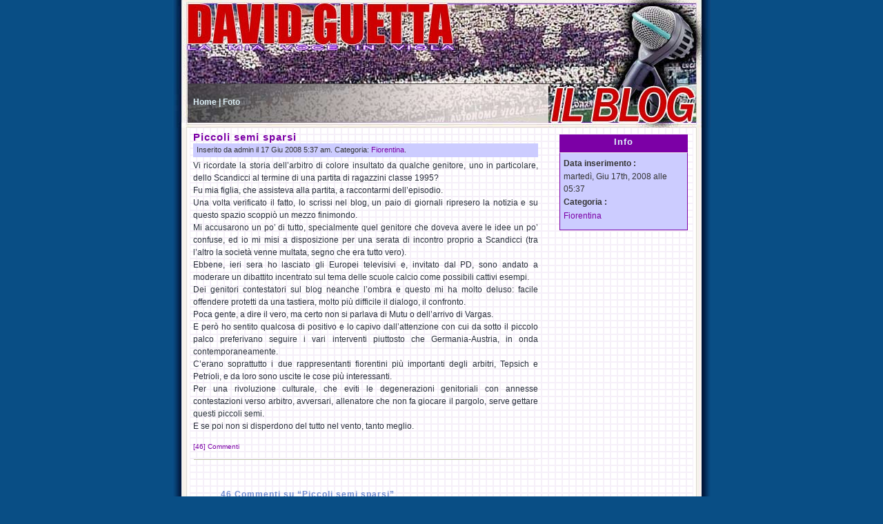

--- FILE ---
content_type: text/html; charset=UTF-8
request_url: https://www.davidguetta.it/816/
body_size: 23512
content:
	<!DOCTYPE html PUBLIC "-//W3C//DTD XHTML 1.0 Transitional//EN" "http://www.w3.org/TR/xhtml1/DTD/xhtml1-transitional.dtd">
<html xmlns="http://www.w3.org/1999/xhtml">
<head>
	<meta http-equiv="Content-Type" content="text/html; charset=UTF-8" />
	<title>David Guetta &raquo; Piccoli semi sparsi</title>
	<meta name="generator" content="WordPress 6.7.1" /> <!-- leave this for stats please -->
	<style type="text/css" media="screen">
		@import url( https://www.davidguetta.it/wp-content/themes/firefox/style.css );
	</style>	
	<link rel="alternate" type="application/rss+xml" title="RSS 2.0" href="https://www.davidguetta.it/feed/" />
	<link rel="alternate" type="application/atom+xml" title="Atom 0.3" href="https://www.davidguetta.it/feed/atom/" />
	<link rel="pingback" href="https://www.davidguetta.it/xmlrpc.php" />
    	<link rel='archives' title='Gennaio 2026' href='https://www.davidguetta.it/date/2026/01/' />
	<link rel='archives' title='Dicembre 2025' href='https://www.davidguetta.it/date/2025/12/' />
	<link rel='archives' title='Novembre 2025' href='https://www.davidguetta.it/date/2025/11/' />
	<link rel='archives' title='Ottobre 2025' href='https://www.davidguetta.it/date/2025/10/' />
	<link rel='archives' title='Settembre 2025' href='https://www.davidguetta.it/date/2025/09/' />
	<link rel='archives' title='Agosto 2025' href='https://www.davidguetta.it/date/2025/08/' />
	<link rel='archives' title='Luglio 2025' href='https://www.davidguetta.it/date/2025/07/' />
	<link rel='archives' title='Giugno 2025' href='https://www.davidguetta.it/date/2025/06/' />
	<link rel='archives' title='Maggio 2025' href='https://www.davidguetta.it/date/2025/05/' />
	<link rel='archives' title='Aprile 2025' href='https://www.davidguetta.it/date/2025/04/' />
	<link rel='archives' title='Marzo 2025' href='https://www.davidguetta.it/date/2025/03/' />
	<link rel='archives' title='Febbraio 2025' href='https://www.davidguetta.it/date/2025/02/' />
	<link rel='archives' title='Gennaio 2025' href='https://www.davidguetta.it/date/2025/01/' />
	<link rel='archives' title='Dicembre 2024' href='https://www.davidguetta.it/date/2024/12/' />
	<link rel='archives' title='Novembre 2024' href='https://www.davidguetta.it/date/2024/11/' />
	<link rel='archives' title='Ottobre 2024' href='https://www.davidguetta.it/date/2024/10/' />
	<link rel='archives' title='Settembre 2024' href='https://www.davidguetta.it/date/2024/09/' />
	<link rel='archives' title='Agosto 2024' href='https://www.davidguetta.it/date/2024/08/' />
	<link rel='archives' title='Luglio 2024' href='https://www.davidguetta.it/date/2024/07/' />
	<link rel='archives' title='Giugno 2024' href='https://www.davidguetta.it/date/2024/06/' />
	<link rel='archives' title='Maggio 2024' href='https://www.davidguetta.it/date/2024/05/' />
	<link rel='archives' title='Aprile 2024' href='https://www.davidguetta.it/date/2024/04/' />
	<link rel='archives' title='Marzo 2024' href='https://www.davidguetta.it/date/2024/03/' />
	<link rel='archives' title='Febbraio 2024' href='https://www.davidguetta.it/date/2024/02/' />
	<link rel='archives' title='Gennaio 2024' href='https://www.davidguetta.it/date/2024/01/' />
	<link rel='archives' title='Dicembre 2023' href='https://www.davidguetta.it/date/2023/12/' />
	<link rel='archives' title='Novembre 2023' href='https://www.davidguetta.it/date/2023/11/' />
	<link rel='archives' title='Ottobre 2023' href='https://www.davidguetta.it/date/2023/10/' />
	<link rel='archives' title='Settembre 2023' href='https://www.davidguetta.it/date/2023/09/' />
	<link rel='archives' title='Agosto 2023' href='https://www.davidguetta.it/date/2023/08/' />
	<link rel='archives' title='Luglio 2023' href='https://www.davidguetta.it/date/2023/07/' />
	<link rel='archives' title='Giugno 2023' href='https://www.davidguetta.it/date/2023/06/' />
	<link rel='archives' title='Maggio 2023' href='https://www.davidguetta.it/date/2023/05/' />
	<link rel='archives' title='Aprile 2023' href='https://www.davidguetta.it/date/2023/04/' />
	<link rel='archives' title='Marzo 2023' href='https://www.davidguetta.it/date/2023/03/' />
	<link rel='archives' title='Febbraio 2023' href='https://www.davidguetta.it/date/2023/02/' />
	<link rel='archives' title='Gennaio 2023' href='https://www.davidguetta.it/date/2023/01/' />
	<link rel='archives' title='Dicembre 2022' href='https://www.davidguetta.it/date/2022/12/' />
	<link rel='archives' title='Novembre 2022' href='https://www.davidguetta.it/date/2022/11/' />
	<link rel='archives' title='Ottobre 2022' href='https://www.davidguetta.it/date/2022/10/' />
	<link rel='archives' title='Settembre 2022' href='https://www.davidguetta.it/date/2022/09/' />
	<link rel='archives' title='Agosto 2022' href='https://www.davidguetta.it/date/2022/08/' />
	<link rel='archives' title='Luglio 2022' href='https://www.davidguetta.it/date/2022/07/' />
	<link rel='archives' title='Giugno 2022' href='https://www.davidguetta.it/date/2022/06/' />
	<link rel='archives' title='Maggio 2022' href='https://www.davidguetta.it/date/2022/05/' />
	<link rel='archives' title='Aprile 2022' href='https://www.davidguetta.it/date/2022/04/' />
	<link rel='archives' title='Marzo 2022' href='https://www.davidguetta.it/date/2022/03/' />
	<link rel='archives' title='Febbraio 2022' href='https://www.davidguetta.it/date/2022/02/' />
	<link rel='archives' title='Gennaio 2022' href='https://www.davidguetta.it/date/2022/01/' />
	<link rel='archives' title='Dicembre 2021' href='https://www.davidguetta.it/date/2021/12/' />
	<link rel='archives' title='Novembre 2021' href='https://www.davidguetta.it/date/2021/11/' />
	<link rel='archives' title='Ottobre 2021' href='https://www.davidguetta.it/date/2021/10/' />
	<link rel='archives' title='Settembre 2021' href='https://www.davidguetta.it/date/2021/09/' />
	<link rel='archives' title='Agosto 2021' href='https://www.davidguetta.it/date/2021/08/' />
	<link rel='archives' title='Luglio 2021' href='https://www.davidguetta.it/date/2021/07/' />
	<link rel='archives' title='Giugno 2021' href='https://www.davidguetta.it/date/2021/06/' />
	<link rel='archives' title='Maggio 2021' href='https://www.davidguetta.it/date/2021/05/' />
	<link rel='archives' title='Aprile 2021' href='https://www.davidguetta.it/date/2021/04/' />
	<link rel='archives' title='Marzo 2021' href='https://www.davidguetta.it/date/2021/03/' />
	<link rel='archives' title='Febbraio 2021' href='https://www.davidguetta.it/date/2021/02/' />
	<link rel='archives' title='Gennaio 2021' href='https://www.davidguetta.it/date/2021/01/' />
	<link rel='archives' title='Dicembre 2020' href='https://www.davidguetta.it/date/2020/12/' />
	<link rel='archives' title='Novembre 2020' href='https://www.davidguetta.it/date/2020/11/' />
	<link rel='archives' title='Ottobre 2020' href='https://www.davidguetta.it/date/2020/10/' />
	<link rel='archives' title='Settembre 2020' href='https://www.davidguetta.it/date/2020/09/' />
	<link rel='archives' title='Agosto 2020' href='https://www.davidguetta.it/date/2020/08/' />
	<link rel='archives' title='Luglio 2020' href='https://www.davidguetta.it/date/2020/07/' />
	<link rel='archives' title='Giugno 2020' href='https://www.davidguetta.it/date/2020/06/' />
	<link rel='archives' title='Maggio 2020' href='https://www.davidguetta.it/date/2020/05/' />
	<link rel='archives' title='Aprile 2020' href='https://www.davidguetta.it/date/2020/04/' />
	<link rel='archives' title='Marzo 2020' href='https://www.davidguetta.it/date/2020/03/' />
	<link rel='archives' title='Febbraio 2020' href='https://www.davidguetta.it/date/2020/02/' />
	<link rel='archives' title='Gennaio 2020' href='https://www.davidguetta.it/date/2020/01/' />
	<link rel='archives' title='Dicembre 2019' href='https://www.davidguetta.it/date/2019/12/' />
	<link rel='archives' title='Novembre 2019' href='https://www.davidguetta.it/date/2019/11/' />
	<link rel='archives' title='Ottobre 2019' href='https://www.davidguetta.it/date/2019/10/' />
	<link rel='archives' title='Settembre 2019' href='https://www.davidguetta.it/date/2019/09/' />
	<link rel='archives' title='Agosto 2019' href='https://www.davidguetta.it/date/2019/08/' />
	<link rel='archives' title='Luglio 2019' href='https://www.davidguetta.it/date/2019/07/' />
	<link rel='archives' title='Giugno 2019' href='https://www.davidguetta.it/date/2019/06/' />
	<link rel='archives' title='Maggio 2019' href='https://www.davidguetta.it/date/2019/05/' />
	<link rel='archives' title='Aprile 2019' href='https://www.davidguetta.it/date/2019/04/' />
	<link rel='archives' title='Marzo 2019' href='https://www.davidguetta.it/date/2019/03/' />
	<link rel='archives' title='Febbraio 2019' href='https://www.davidguetta.it/date/2019/02/' />
	<link rel='archives' title='Gennaio 2019' href='https://www.davidguetta.it/date/2019/01/' />
	<link rel='archives' title='Dicembre 2018' href='https://www.davidguetta.it/date/2018/12/' />
	<link rel='archives' title='Novembre 2018' href='https://www.davidguetta.it/date/2018/11/' />
	<link rel='archives' title='Ottobre 2018' href='https://www.davidguetta.it/date/2018/10/' />
	<link rel='archives' title='Settembre 2018' href='https://www.davidguetta.it/date/2018/09/' />
	<link rel='archives' title='Agosto 2018' href='https://www.davidguetta.it/date/2018/08/' />
	<link rel='archives' title='Luglio 2018' href='https://www.davidguetta.it/date/2018/07/' />
	<link rel='archives' title='Giugno 2018' href='https://www.davidguetta.it/date/2018/06/' />
	<link rel='archives' title='Maggio 2018' href='https://www.davidguetta.it/date/2018/05/' />
	<link rel='archives' title='Aprile 2018' href='https://www.davidguetta.it/date/2018/04/' />
	<link rel='archives' title='Marzo 2018' href='https://www.davidguetta.it/date/2018/03/' />
	<link rel='archives' title='Febbraio 2018' href='https://www.davidguetta.it/date/2018/02/' />
	<link rel='archives' title='Gennaio 2018' href='https://www.davidguetta.it/date/2018/01/' />
	<link rel='archives' title='Dicembre 2017' href='https://www.davidguetta.it/date/2017/12/' />
	<link rel='archives' title='Novembre 2017' href='https://www.davidguetta.it/date/2017/11/' />
	<link rel='archives' title='Ottobre 2017' href='https://www.davidguetta.it/date/2017/10/' />
	<link rel='archives' title='Settembre 2017' href='https://www.davidguetta.it/date/2017/09/' />
	<link rel='archives' title='Agosto 2017' href='https://www.davidguetta.it/date/2017/08/' />
	<link rel='archives' title='Luglio 2017' href='https://www.davidguetta.it/date/2017/07/' />
	<link rel='archives' title='Giugno 2017' href='https://www.davidguetta.it/date/2017/06/' />
	<link rel='archives' title='Maggio 2017' href='https://www.davidguetta.it/date/2017/05/' />
	<link rel='archives' title='Aprile 2017' href='https://www.davidguetta.it/date/2017/04/' />
	<link rel='archives' title='Marzo 2017' href='https://www.davidguetta.it/date/2017/03/' />
	<link rel='archives' title='Febbraio 2017' href='https://www.davidguetta.it/date/2017/02/' />
	<link rel='archives' title='Gennaio 2017' href='https://www.davidguetta.it/date/2017/01/' />
	<link rel='archives' title='Dicembre 2016' href='https://www.davidguetta.it/date/2016/12/' />
	<link rel='archives' title='Novembre 2016' href='https://www.davidguetta.it/date/2016/11/' />
	<link rel='archives' title='Ottobre 2016' href='https://www.davidguetta.it/date/2016/10/' />
	<link rel='archives' title='Settembre 2016' href='https://www.davidguetta.it/date/2016/09/' />
	<link rel='archives' title='Agosto 2016' href='https://www.davidguetta.it/date/2016/08/' />
	<link rel='archives' title='Luglio 2016' href='https://www.davidguetta.it/date/2016/07/' />
	<link rel='archives' title='Giugno 2016' href='https://www.davidguetta.it/date/2016/06/' />
	<link rel='archives' title='Maggio 2016' href='https://www.davidguetta.it/date/2016/05/' />
	<link rel='archives' title='Aprile 2016' href='https://www.davidguetta.it/date/2016/04/' />
	<link rel='archives' title='Marzo 2016' href='https://www.davidguetta.it/date/2016/03/' />
	<link rel='archives' title='Febbraio 2016' href='https://www.davidguetta.it/date/2016/02/' />
	<link rel='archives' title='Gennaio 2016' href='https://www.davidguetta.it/date/2016/01/' />
	<link rel='archives' title='Dicembre 2015' href='https://www.davidguetta.it/date/2015/12/' />
	<link rel='archives' title='Novembre 2015' href='https://www.davidguetta.it/date/2015/11/' />
	<link rel='archives' title='Ottobre 2015' href='https://www.davidguetta.it/date/2015/10/' />
	<link rel='archives' title='Settembre 2015' href='https://www.davidguetta.it/date/2015/09/' />
	<link rel='archives' title='Agosto 2015' href='https://www.davidguetta.it/date/2015/08/' />
	<link rel='archives' title='Luglio 2015' href='https://www.davidguetta.it/date/2015/07/' />
	<link rel='archives' title='Giugno 2015' href='https://www.davidguetta.it/date/2015/06/' />
	<link rel='archives' title='Maggio 2015' href='https://www.davidguetta.it/date/2015/05/' />
	<link rel='archives' title='Aprile 2015' href='https://www.davidguetta.it/date/2015/04/' />
	<link rel='archives' title='Marzo 2015' href='https://www.davidguetta.it/date/2015/03/' />
	<link rel='archives' title='Febbraio 2015' href='https://www.davidguetta.it/date/2015/02/' />
	<link rel='archives' title='Gennaio 2015' href='https://www.davidguetta.it/date/2015/01/' />
	<link rel='archives' title='Dicembre 2014' href='https://www.davidguetta.it/date/2014/12/' />
	<link rel='archives' title='Novembre 2014' href='https://www.davidguetta.it/date/2014/11/' />
	<link rel='archives' title='Ottobre 2014' href='https://www.davidguetta.it/date/2014/10/' />
	<link rel='archives' title='Settembre 2014' href='https://www.davidguetta.it/date/2014/09/' />
	<link rel='archives' title='Agosto 2014' href='https://www.davidguetta.it/date/2014/08/' />
	<link rel='archives' title='Luglio 2014' href='https://www.davidguetta.it/date/2014/07/' />
	<link rel='archives' title='Giugno 2014' href='https://www.davidguetta.it/date/2014/06/' />
	<link rel='archives' title='Maggio 2014' href='https://www.davidguetta.it/date/2014/05/' />
	<link rel='archives' title='Aprile 2014' href='https://www.davidguetta.it/date/2014/04/' />
	<link rel='archives' title='Marzo 2014' href='https://www.davidguetta.it/date/2014/03/' />
	<link rel='archives' title='Febbraio 2014' href='https://www.davidguetta.it/date/2014/02/' />
	<link rel='archives' title='Gennaio 2014' href='https://www.davidguetta.it/date/2014/01/' />
	<link rel='archives' title='Dicembre 2013' href='https://www.davidguetta.it/date/2013/12/' />
	<link rel='archives' title='Novembre 2013' href='https://www.davidguetta.it/date/2013/11/' />
	<link rel='archives' title='Ottobre 2013' href='https://www.davidguetta.it/date/2013/10/' />
	<link rel='archives' title='Settembre 2013' href='https://www.davidguetta.it/date/2013/09/' />
	<link rel='archives' title='Agosto 2013' href='https://www.davidguetta.it/date/2013/08/' />
	<link rel='archives' title='Luglio 2013' href='https://www.davidguetta.it/date/2013/07/' />
	<link rel='archives' title='Giugno 2013' href='https://www.davidguetta.it/date/2013/06/' />
	<link rel='archives' title='Maggio 2013' href='https://www.davidguetta.it/date/2013/05/' />
	<link rel='archives' title='Aprile 2013' href='https://www.davidguetta.it/date/2013/04/' />
	<link rel='archives' title='Marzo 2013' href='https://www.davidguetta.it/date/2013/03/' />
	<link rel='archives' title='Febbraio 2013' href='https://www.davidguetta.it/date/2013/02/' />
	<link rel='archives' title='Gennaio 2013' href='https://www.davidguetta.it/date/2013/01/' />
	<link rel='archives' title='Dicembre 2012' href='https://www.davidguetta.it/date/2012/12/' />
	<link rel='archives' title='Novembre 2012' href='https://www.davidguetta.it/date/2012/11/' />
	<link rel='archives' title='Ottobre 2012' href='https://www.davidguetta.it/date/2012/10/' />
	<link rel='archives' title='Settembre 2012' href='https://www.davidguetta.it/date/2012/09/' />
	<link rel='archives' title='Agosto 2012' href='https://www.davidguetta.it/date/2012/08/' />
	<link rel='archives' title='Luglio 2012' href='https://www.davidguetta.it/date/2012/07/' />
	<link rel='archives' title='Giugno 2012' href='https://www.davidguetta.it/date/2012/06/' />
	<link rel='archives' title='Maggio 2012' href='https://www.davidguetta.it/date/2012/05/' />
	<link rel='archives' title='Aprile 2012' href='https://www.davidguetta.it/date/2012/04/' />
	<link rel='archives' title='Marzo 2012' href='https://www.davidguetta.it/date/2012/03/' />
	<link rel='archives' title='Febbraio 2012' href='https://www.davidguetta.it/date/2012/02/' />
	<link rel='archives' title='Gennaio 2012' href='https://www.davidguetta.it/date/2012/01/' />
	<link rel='archives' title='Dicembre 2011' href='https://www.davidguetta.it/date/2011/12/' />
	<link rel='archives' title='Novembre 2011' href='https://www.davidguetta.it/date/2011/11/' />
	<link rel='archives' title='Ottobre 2011' href='https://www.davidguetta.it/date/2011/10/' />
	<link rel='archives' title='Settembre 2011' href='https://www.davidguetta.it/date/2011/09/' />
	<link rel='archives' title='Agosto 2011' href='https://www.davidguetta.it/date/2011/08/' />
	<link rel='archives' title='Luglio 2011' href='https://www.davidguetta.it/date/2011/07/' />
	<link rel='archives' title='Giugno 2011' href='https://www.davidguetta.it/date/2011/06/' />
	<link rel='archives' title='Maggio 2011' href='https://www.davidguetta.it/date/2011/05/' />
	<link rel='archives' title='Aprile 2011' href='https://www.davidguetta.it/date/2011/04/' />
	<link rel='archives' title='Marzo 2011' href='https://www.davidguetta.it/date/2011/03/' />
	<link rel='archives' title='Febbraio 2011' href='https://www.davidguetta.it/date/2011/02/' />
	<link rel='archives' title='Gennaio 2011' href='https://www.davidguetta.it/date/2011/01/' />
	<link rel='archives' title='Dicembre 2010' href='https://www.davidguetta.it/date/2010/12/' />
	<link rel='archives' title='Novembre 2010' href='https://www.davidguetta.it/date/2010/11/' />
	<link rel='archives' title='Ottobre 2010' href='https://www.davidguetta.it/date/2010/10/' />
	<link rel='archives' title='Settembre 2010' href='https://www.davidguetta.it/date/2010/09/' />
	<link rel='archives' title='Agosto 2010' href='https://www.davidguetta.it/date/2010/08/' />
	<link rel='archives' title='Luglio 2010' href='https://www.davidguetta.it/date/2010/07/' />
	<link rel='archives' title='Giugno 2010' href='https://www.davidguetta.it/date/2010/06/' />
	<link rel='archives' title='Maggio 2010' href='https://www.davidguetta.it/date/2010/05/' />
	<link rel='archives' title='Aprile 2010' href='https://www.davidguetta.it/date/2010/04/' />
	<link rel='archives' title='Marzo 2010' href='https://www.davidguetta.it/date/2010/03/' />
	<link rel='archives' title='Febbraio 2010' href='https://www.davidguetta.it/date/2010/02/' />
	<link rel='archives' title='Gennaio 2010' href='https://www.davidguetta.it/date/2010/01/' />
	<link rel='archives' title='Dicembre 2009' href='https://www.davidguetta.it/date/2009/12/' />
	<link rel='archives' title='Novembre 2009' href='https://www.davidguetta.it/date/2009/11/' />
	<link rel='archives' title='Ottobre 2009' href='https://www.davidguetta.it/date/2009/10/' />
	<link rel='archives' title='Settembre 2009' href='https://www.davidguetta.it/date/2009/09/' />
	<link rel='archives' title='Agosto 2009' href='https://www.davidguetta.it/date/2009/08/' />
	<link rel='archives' title='Luglio 2009' href='https://www.davidguetta.it/date/2009/07/' />
	<link rel='archives' title='Giugno 2009' href='https://www.davidguetta.it/date/2009/06/' />
	<link rel='archives' title='Maggio 2009' href='https://www.davidguetta.it/date/2009/05/' />
	<link rel='archives' title='Aprile 2009' href='https://www.davidguetta.it/date/2009/04/' />
	<link rel='archives' title='Marzo 2009' href='https://www.davidguetta.it/date/2009/03/' />
	<link rel='archives' title='Febbraio 2009' href='https://www.davidguetta.it/date/2009/02/' />
	<link rel='archives' title='Gennaio 2009' href='https://www.davidguetta.it/date/2009/01/' />
	<link rel='archives' title='Dicembre 2008' href='https://www.davidguetta.it/date/2008/12/' />
	<link rel='archives' title='Novembre 2008' href='https://www.davidguetta.it/date/2008/11/' />
	<link rel='archives' title='Ottobre 2008' href='https://www.davidguetta.it/date/2008/10/' />
	<link rel='archives' title='Settembre 2008' href='https://www.davidguetta.it/date/2008/09/' />
	<link rel='archives' title='Agosto 2008' href='https://www.davidguetta.it/date/2008/08/' />
	<link rel='archives' title='Luglio 2008' href='https://www.davidguetta.it/date/2008/07/' />
	<link rel='archives' title='Giugno 2008' href='https://www.davidguetta.it/date/2008/06/' />
	<link rel='archives' title='Maggio 2008' href='https://www.davidguetta.it/date/2008/05/' />
	<link rel='archives' title='Aprile 2008' href='https://www.davidguetta.it/date/2008/04/' />
	<link rel='archives' title='Marzo 2008' href='https://www.davidguetta.it/date/2008/03/' />
	<link rel='archives' title='Febbraio 2008' href='https://www.davidguetta.it/date/2008/02/' />
	<link rel='archives' title='Gennaio 2008' href='https://www.davidguetta.it/date/2008/01/' />
	<link rel='archives' title='Dicembre 2007' href='https://www.davidguetta.it/date/2007/12/' />
	<link rel='archives' title='Novembre 2007' href='https://www.davidguetta.it/date/2007/11/' />
	<link rel='archives' title='Ottobre 2007' href='https://www.davidguetta.it/date/2007/10/' />
	<link rel='archives' title='Settembre 2007' href='https://www.davidguetta.it/date/2007/09/' />
	<link rel='archives' title='Agosto 2007' href='https://www.davidguetta.it/date/2007/08/' />
	<link rel='archives' title='Luglio 2007' href='https://www.davidguetta.it/date/2007/07/' />
	<link rel='archives' title='Giugno 2007' href='https://www.davidguetta.it/date/2007/06/' />
	<link rel='archives' title='Maggio 2007' href='https://www.davidguetta.it/date/2007/05/' />
	<link rel='archives' title='Aprile 2007' href='https://www.davidguetta.it/date/2007/04/' />
	<link rel='archives' title='Marzo 2007' href='https://www.davidguetta.it/date/2007/03/' />
	<link rel='archives' title='Febbraio 2007' href='https://www.davidguetta.it/date/2007/02/' />
	<link rel='archives' title='Gennaio 2007' href='https://www.davidguetta.it/date/2007/01/' />
	<link rel='archives' title='Dicembre 2006' href='https://www.davidguetta.it/date/2006/12/' />
	<link rel='archives' title='Novembre 2006' href='https://www.davidguetta.it/date/2006/11/' />
	<link rel='archives' title='Ottobre 2006' href='https://www.davidguetta.it/date/2006/10/' />
	<link rel='archives' title='Settembre 2006' href='https://www.davidguetta.it/date/2006/09/' />
	<link rel='archives' title='Agosto 2006' href='https://www.davidguetta.it/date/2006/08/' />
	<link rel='archives' title='Luglio 2006' href='https://www.davidguetta.it/date/2006/07/' />
	<link rel='archives' title='Giugno 2006' href='https://www.davidguetta.it/date/2006/06/' />
	<link rel='archives' title='Maggio 2006' href='https://www.davidguetta.it/date/2006/05/' />
	<link rel='archives' title='Aprile 2006' href='https://www.davidguetta.it/date/2006/04/' />
	<link rel='archives' title='Marzo 2006' href='https://www.davidguetta.it/date/2006/03/' />
	<link rel='archives' title='Febbraio 2006' href='https://www.davidguetta.it/date/2006/02/' />
	<link rel='archives' title='Gennaio 2006' href='https://www.davidguetta.it/date/2006/01/' />
	<link rel='archives' title='Dicembre 2005' href='https://www.davidguetta.it/date/2005/12/' />
	<link rel='archives' title='Novembre 2005' href='https://www.davidguetta.it/date/2005/11/' />
	<meta name='robots' content='max-image-preview:large' />
	<style>img:is([sizes="auto" i], [sizes^="auto," i]) { contain-intrinsic-size: 3000px 1500px }</style>
	<script type="text/javascript">
/* <![CDATA[ */
window._wpemojiSettings = {"baseUrl":"https:\/\/s.w.org\/images\/core\/emoji\/15.0.3\/72x72\/","ext":".png","svgUrl":"https:\/\/s.w.org\/images\/core\/emoji\/15.0.3\/svg\/","svgExt":".svg","source":{"concatemoji":"https:\/\/www.davidguetta.it\/wp-includes\/js\/wp-emoji-release.min.js?ver=6.7.1"}};
/*! This file is auto-generated */
!function(i,n){var o,s,e;function c(e){try{var t={supportTests:e,timestamp:(new Date).valueOf()};sessionStorage.setItem(o,JSON.stringify(t))}catch(e){}}function p(e,t,n){e.clearRect(0,0,e.canvas.width,e.canvas.height),e.fillText(t,0,0);var t=new Uint32Array(e.getImageData(0,0,e.canvas.width,e.canvas.height).data),r=(e.clearRect(0,0,e.canvas.width,e.canvas.height),e.fillText(n,0,0),new Uint32Array(e.getImageData(0,0,e.canvas.width,e.canvas.height).data));return t.every(function(e,t){return e===r[t]})}function u(e,t,n){switch(t){case"flag":return n(e,"\ud83c\udff3\ufe0f\u200d\u26a7\ufe0f","\ud83c\udff3\ufe0f\u200b\u26a7\ufe0f")?!1:!n(e,"\ud83c\uddfa\ud83c\uddf3","\ud83c\uddfa\u200b\ud83c\uddf3")&&!n(e,"\ud83c\udff4\udb40\udc67\udb40\udc62\udb40\udc65\udb40\udc6e\udb40\udc67\udb40\udc7f","\ud83c\udff4\u200b\udb40\udc67\u200b\udb40\udc62\u200b\udb40\udc65\u200b\udb40\udc6e\u200b\udb40\udc67\u200b\udb40\udc7f");case"emoji":return!n(e,"\ud83d\udc26\u200d\u2b1b","\ud83d\udc26\u200b\u2b1b")}return!1}function f(e,t,n){var r="undefined"!=typeof WorkerGlobalScope&&self instanceof WorkerGlobalScope?new OffscreenCanvas(300,150):i.createElement("canvas"),a=r.getContext("2d",{willReadFrequently:!0}),o=(a.textBaseline="top",a.font="600 32px Arial",{});return e.forEach(function(e){o[e]=t(a,e,n)}),o}function t(e){var t=i.createElement("script");t.src=e,t.defer=!0,i.head.appendChild(t)}"undefined"!=typeof Promise&&(o="wpEmojiSettingsSupports",s=["flag","emoji"],n.supports={everything:!0,everythingExceptFlag:!0},e=new Promise(function(e){i.addEventListener("DOMContentLoaded",e,{once:!0})}),new Promise(function(t){var n=function(){try{var e=JSON.parse(sessionStorage.getItem(o));if("object"==typeof e&&"number"==typeof e.timestamp&&(new Date).valueOf()<e.timestamp+604800&&"object"==typeof e.supportTests)return e.supportTests}catch(e){}return null}();if(!n){if("undefined"!=typeof Worker&&"undefined"!=typeof OffscreenCanvas&&"undefined"!=typeof URL&&URL.createObjectURL&&"undefined"!=typeof Blob)try{var e="postMessage("+f.toString()+"("+[JSON.stringify(s),u.toString(),p.toString()].join(",")+"));",r=new Blob([e],{type:"text/javascript"}),a=new Worker(URL.createObjectURL(r),{name:"wpTestEmojiSupports"});return void(a.onmessage=function(e){c(n=e.data),a.terminate(),t(n)})}catch(e){}c(n=f(s,u,p))}t(n)}).then(function(e){for(var t in e)n.supports[t]=e[t],n.supports.everything=n.supports.everything&&n.supports[t],"flag"!==t&&(n.supports.everythingExceptFlag=n.supports.everythingExceptFlag&&n.supports[t]);n.supports.everythingExceptFlag=n.supports.everythingExceptFlag&&!n.supports.flag,n.DOMReady=!1,n.readyCallback=function(){n.DOMReady=!0}}).then(function(){return e}).then(function(){var e;n.supports.everything||(n.readyCallback(),(e=n.source||{}).concatemoji?t(e.concatemoji):e.wpemoji&&e.twemoji&&(t(e.twemoji),t(e.wpemoji)))}))}((window,document),window._wpemojiSettings);
/* ]]> */
</script>
<style id='wp-emoji-styles-inline-css' type='text/css'>

	img.wp-smiley, img.emoji {
		display: inline !important;
		border: none !important;
		box-shadow: none !important;
		height: 1em !important;
		width: 1em !important;
		margin: 0 0.07em !important;
		vertical-align: -0.1em !important;
		background: none !important;
		padding: 0 !important;
	}
</style>
<link rel='stylesheet' id='wp-block-library-css' href='https://www.davidguetta.it/wp-includes/css/dist/block-library/style.min.css?ver=6.7.1' type='text/css' media='all' />
<style id='classic-theme-styles-inline-css' type='text/css'>
/*! This file is auto-generated */
.wp-block-button__link{color:#fff;background-color:#32373c;border-radius:9999px;box-shadow:none;text-decoration:none;padding:calc(.667em + 2px) calc(1.333em + 2px);font-size:1.125em}.wp-block-file__button{background:#32373c;color:#fff;text-decoration:none}
</style>
<style id='global-styles-inline-css' type='text/css'>
:root{--wp--preset--aspect-ratio--square: 1;--wp--preset--aspect-ratio--4-3: 4/3;--wp--preset--aspect-ratio--3-4: 3/4;--wp--preset--aspect-ratio--3-2: 3/2;--wp--preset--aspect-ratio--2-3: 2/3;--wp--preset--aspect-ratio--16-9: 16/9;--wp--preset--aspect-ratio--9-16: 9/16;--wp--preset--color--black: #000000;--wp--preset--color--cyan-bluish-gray: #abb8c3;--wp--preset--color--white: #ffffff;--wp--preset--color--pale-pink: #f78da7;--wp--preset--color--vivid-red: #cf2e2e;--wp--preset--color--luminous-vivid-orange: #ff6900;--wp--preset--color--luminous-vivid-amber: #fcb900;--wp--preset--color--light-green-cyan: #7bdcb5;--wp--preset--color--vivid-green-cyan: #00d084;--wp--preset--color--pale-cyan-blue: #8ed1fc;--wp--preset--color--vivid-cyan-blue: #0693e3;--wp--preset--color--vivid-purple: #9b51e0;--wp--preset--gradient--vivid-cyan-blue-to-vivid-purple: linear-gradient(135deg,rgba(6,147,227,1) 0%,rgb(155,81,224) 100%);--wp--preset--gradient--light-green-cyan-to-vivid-green-cyan: linear-gradient(135deg,rgb(122,220,180) 0%,rgb(0,208,130) 100%);--wp--preset--gradient--luminous-vivid-amber-to-luminous-vivid-orange: linear-gradient(135deg,rgba(252,185,0,1) 0%,rgba(255,105,0,1) 100%);--wp--preset--gradient--luminous-vivid-orange-to-vivid-red: linear-gradient(135deg,rgba(255,105,0,1) 0%,rgb(207,46,46) 100%);--wp--preset--gradient--very-light-gray-to-cyan-bluish-gray: linear-gradient(135deg,rgb(238,238,238) 0%,rgb(169,184,195) 100%);--wp--preset--gradient--cool-to-warm-spectrum: linear-gradient(135deg,rgb(74,234,220) 0%,rgb(151,120,209) 20%,rgb(207,42,186) 40%,rgb(238,44,130) 60%,rgb(251,105,98) 80%,rgb(254,248,76) 100%);--wp--preset--gradient--blush-light-purple: linear-gradient(135deg,rgb(255,206,236) 0%,rgb(152,150,240) 100%);--wp--preset--gradient--blush-bordeaux: linear-gradient(135deg,rgb(254,205,165) 0%,rgb(254,45,45) 50%,rgb(107,0,62) 100%);--wp--preset--gradient--luminous-dusk: linear-gradient(135deg,rgb(255,203,112) 0%,rgb(199,81,192) 50%,rgb(65,88,208) 100%);--wp--preset--gradient--pale-ocean: linear-gradient(135deg,rgb(255,245,203) 0%,rgb(182,227,212) 50%,rgb(51,167,181) 100%);--wp--preset--gradient--electric-grass: linear-gradient(135deg,rgb(202,248,128) 0%,rgb(113,206,126) 100%);--wp--preset--gradient--midnight: linear-gradient(135deg,rgb(2,3,129) 0%,rgb(40,116,252) 100%);--wp--preset--font-size--small: 13px;--wp--preset--font-size--medium: 20px;--wp--preset--font-size--large: 36px;--wp--preset--font-size--x-large: 42px;--wp--preset--spacing--20: 0.44rem;--wp--preset--spacing--30: 0.67rem;--wp--preset--spacing--40: 1rem;--wp--preset--spacing--50: 1.5rem;--wp--preset--spacing--60: 2.25rem;--wp--preset--spacing--70: 3.38rem;--wp--preset--spacing--80: 5.06rem;--wp--preset--shadow--natural: 6px 6px 9px rgba(0, 0, 0, 0.2);--wp--preset--shadow--deep: 12px 12px 50px rgba(0, 0, 0, 0.4);--wp--preset--shadow--sharp: 6px 6px 0px rgba(0, 0, 0, 0.2);--wp--preset--shadow--outlined: 6px 6px 0px -3px rgba(255, 255, 255, 1), 6px 6px rgba(0, 0, 0, 1);--wp--preset--shadow--crisp: 6px 6px 0px rgba(0, 0, 0, 1);}:where(.is-layout-flex){gap: 0.5em;}:where(.is-layout-grid){gap: 0.5em;}body .is-layout-flex{display: flex;}.is-layout-flex{flex-wrap: wrap;align-items: center;}.is-layout-flex > :is(*, div){margin: 0;}body .is-layout-grid{display: grid;}.is-layout-grid > :is(*, div){margin: 0;}:where(.wp-block-columns.is-layout-flex){gap: 2em;}:where(.wp-block-columns.is-layout-grid){gap: 2em;}:where(.wp-block-post-template.is-layout-flex){gap: 1.25em;}:where(.wp-block-post-template.is-layout-grid){gap: 1.25em;}.has-black-color{color: var(--wp--preset--color--black) !important;}.has-cyan-bluish-gray-color{color: var(--wp--preset--color--cyan-bluish-gray) !important;}.has-white-color{color: var(--wp--preset--color--white) !important;}.has-pale-pink-color{color: var(--wp--preset--color--pale-pink) !important;}.has-vivid-red-color{color: var(--wp--preset--color--vivid-red) !important;}.has-luminous-vivid-orange-color{color: var(--wp--preset--color--luminous-vivid-orange) !important;}.has-luminous-vivid-amber-color{color: var(--wp--preset--color--luminous-vivid-amber) !important;}.has-light-green-cyan-color{color: var(--wp--preset--color--light-green-cyan) !important;}.has-vivid-green-cyan-color{color: var(--wp--preset--color--vivid-green-cyan) !important;}.has-pale-cyan-blue-color{color: var(--wp--preset--color--pale-cyan-blue) !important;}.has-vivid-cyan-blue-color{color: var(--wp--preset--color--vivid-cyan-blue) !important;}.has-vivid-purple-color{color: var(--wp--preset--color--vivid-purple) !important;}.has-black-background-color{background-color: var(--wp--preset--color--black) !important;}.has-cyan-bluish-gray-background-color{background-color: var(--wp--preset--color--cyan-bluish-gray) !important;}.has-white-background-color{background-color: var(--wp--preset--color--white) !important;}.has-pale-pink-background-color{background-color: var(--wp--preset--color--pale-pink) !important;}.has-vivid-red-background-color{background-color: var(--wp--preset--color--vivid-red) !important;}.has-luminous-vivid-orange-background-color{background-color: var(--wp--preset--color--luminous-vivid-orange) !important;}.has-luminous-vivid-amber-background-color{background-color: var(--wp--preset--color--luminous-vivid-amber) !important;}.has-light-green-cyan-background-color{background-color: var(--wp--preset--color--light-green-cyan) !important;}.has-vivid-green-cyan-background-color{background-color: var(--wp--preset--color--vivid-green-cyan) !important;}.has-pale-cyan-blue-background-color{background-color: var(--wp--preset--color--pale-cyan-blue) !important;}.has-vivid-cyan-blue-background-color{background-color: var(--wp--preset--color--vivid-cyan-blue) !important;}.has-vivid-purple-background-color{background-color: var(--wp--preset--color--vivid-purple) !important;}.has-black-border-color{border-color: var(--wp--preset--color--black) !important;}.has-cyan-bluish-gray-border-color{border-color: var(--wp--preset--color--cyan-bluish-gray) !important;}.has-white-border-color{border-color: var(--wp--preset--color--white) !important;}.has-pale-pink-border-color{border-color: var(--wp--preset--color--pale-pink) !important;}.has-vivid-red-border-color{border-color: var(--wp--preset--color--vivid-red) !important;}.has-luminous-vivid-orange-border-color{border-color: var(--wp--preset--color--luminous-vivid-orange) !important;}.has-luminous-vivid-amber-border-color{border-color: var(--wp--preset--color--luminous-vivid-amber) !important;}.has-light-green-cyan-border-color{border-color: var(--wp--preset--color--light-green-cyan) !important;}.has-vivid-green-cyan-border-color{border-color: var(--wp--preset--color--vivid-green-cyan) !important;}.has-pale-cyan-blue-border-color{border-color: var(--wp--preset--color--pale-cyan-blue) !important;}.has-vivid-cyan-blue-border-color{border-color: var(--wp--preset--color--vivid-cyan-blue) !important;}.has-vivid-purple-border-color{border-color: var(--wp--preset--color--vivid-purple) !important;}.has-vivid-cyan-blue-to-vivid-purple-gradient-background{background: var(--wp--preset--gradient--vivid-cyan-blue-to-vivid-purple) !important;}.has-light-green-cyan-to-vivid-green-cyan-gradient-background{background: var(--wp--preset--gradient--light-green-cyan-to-vivid-green-cyan) !important;}.has-luminous-vivid-amber-to-luminous-vivid-orange-gradient-background{background: var(--wp--preset--gradient--luminous-vivid-amber-to-luminous-vivid-orange) !important;}.has-luminous-vivid-orange-to-vivid-red-gradient-background{background: var(--wp--preset--gradient--luminous-vivid-orange-to-vivid-red) !important;}.has-very-light-gray-to-cyan-bluish-gray-gradient-background{background: var(--wp--preset--gradient--very-light-gray-to-cyan-bluish-gray) !important;}.has-cool-to-warm-spectrum-gradient-background{background: var(--wp--preset--gradient--cool-to-warm-spectrum) !important;}.has-blush-light-purple-gradient-background{background: var(--wp--preset--gradient--blush-light-purple) !important;}.has-blush-bordeaux-gradient-background{background: var(--wp--preset--gradient--blush-bordeaux) !important;}.has-luminous-dusk-gradient-background{background: var(--wp--preset--gradient--luminous-dusk) !important;}.has-pale-ocean-gradient-background{background: var(--wp--preset--gradient--pale-ocean) !important;}.has-electric-grass-gradient-background{background: var(--wp--preset--gradient--electric-grass) !important;}.has-midnight-gradient-background{background: var(--wp--preset--gradient--midnight) !important;}.has-small-font-size{font-size: var(--wp--preset--font-size--small) !important;}.has-medium-font-size{font-size: var(--wp--preset--font-size--medium) !important;}.has-large-font-size{font-size: var(--wp--preset--font-size--large) !important;}.has-x-large-font-size{font-size: var(--wp--preset--font-size--x-large) !important;}
:where(.wp-block-post-template.is-layout-flex){gap: 1.25em;}:where(.wp-block-post-template.is-layout-grid){gap: 1.25em;}
:where(.wp-block-columns.is-layout-flex){gap: 2em;}:where(.wp-block-columns.is-layout-grid){gap: 2em;}
:root :where(.wp-block-pullquote){font-size: 1.5em;line-height: 1.6;}
</style>
<link rel="https://api.w.org/" href="https://www.davidguetta.it/wp-json/" /><link rel="alternate" title="JSON" type="application/json" href="https://www.davidguetta.it/wp-json/wp/v2/posts/816" /><link rel="EditURI" type="application/rsd+xml" title="RSD" href="https://www.davidguetta.it/xmlrpc.php?rsd" />
<meta name="generator" content="WordPress 6.7.1" />
<link rel="canonical" href="https://www.davidguetta.it/816/" />
<link rel='shortlink' href='https://www.davidguetta.it/?p=816' />
<link rel="alternate" title="oEmbed (JSON)" type="application/json+oembed" href="https://www.davidguetta.it/wp-json/oembed/1.0/embed?url=https%3A%2F%2Fwww.davidguetta.it%2F816%2F" />
<link rel="alternate" title="oEmbed (XML)" type="text/xml+oembed" href="https://www.davidguetta.it/wp-json/oembed/1.0/embed?url=https%3A%2F%2Fwww.davidguetta.it%2F816%2F&#038;format=xml" />
</head>

<body>
<div id="rap">
<div id="header">
<br/><br/><br/>
	<ul id="topnav">
		<li><a href="https://www.davidguetta.it" id="navHome" title="Posted Recently" accesskey="h">Home |</a></li>
                <li><a href="http://www.davidguetta.it/?page_id=5381">Foto</a></li>
	</ul>
</div>

	
	<div id="main">
	<div id="content">
						<div class="post">
				<div class="post-info"><h2 class="post-title"><a href="https://www.davidguetta.it/816/" rel="bookmark" title="Permanent Link: Piccoli semi sparsi">Piccoli semi sparsi</a></h2>
<div class="post-info-bg">Inserito da admin il 17 Giu 2008 5:37 am. Categoria: <a href="https://www.davidguetta.it/category/fiorentina/" rel="category tag">Fiorentina</a>. </div></div>
<div class="post-content">
	<p>Vi ricordate la storia dell&#8217;arbitro di colore insultato da qualche genitore, uno in particolare, dello Scandicci al termine di una partita di ragazzini classe 1995?<br />
Fu mia figlia, che assisteva alla partita, a raccontarmi dell&#8217;episodio.<br />
Una volta verificato il fatto, lo scrissi nel blog, un paio di giornali ripresero la notizia e su questo spazio scoppiò un mezzo finimondo.<br />
Mi accusarono un po&#8217; di tutto, specialmente quel genitore che doveva avere le idee un po&#8217; confuse, ed io mi misi a disposizione per una serata di incontro proprio a Scandicci (tra l&#8217;altro la società venne multata, segno che era tutto vero).<br />
Ebbene, ieri sera ho lasciato gli Europei televisivi e, invitato dal PD, sono andato a moderare un dibattito incentrato sul tema delle scuole calcio come possibili cattivi esempi.<br />
Dei genitori contestatori sul blog neanche l&#8217;ombra e questo mi ha molto deluso: facile offendere protetti da una tastiera, molto più difficile il dialogo, il confronto.<br />
Poca gente, a dire il vero, ma certo non si parlava di Mutu o dell&#8217;arrivo di Vargas.<br />
E però ho sentito qualcosa di positivo e lo capivo dall&#8217;attenzione con cui da sotto il piccolo palco preferivano seguire i vari interventi piuttosto che Germania-Austria, in onda contemporaneamente.<br />
C&#8217;erano soprattutto i due rappresentanti fiorentini più importanti degli arbitri, Tepsich e Petrioli, e da loro sono uscite le cose più interessanti.<br />
Per una rivoluzione culturale, che eviti le degenerazioni genitoriali con annesse contestazioni verso arbitro, avversari, allenatore che non fa giocare il pargolo, serve gettare questi piccoli semi.<br />
E se poi non si disperdono del tutto nel vento, tanto meglio.</p>
	<div class="post-info">
				<a href="https://www.davidguetta.it/816/#comments">[46] Commenti</a>
													
	</div>
	<div class="post-footer">&nbsp;</div>
</div>
				
<!-- You can start editing here. -->

	<h3 id="comments">46 Commenti su &#8220;Piccoli semi sparsi&#8221;</h3> 
	<ol class="commentlist">

	
		<li class="alt" id="comment-48345">
			<cite>alberto bargioni</cite> ha scritto:
						<br />

			<small class="commentmetadata">Giugno 17th, 2008 alle 06:03 </small>

			<p>Padre di tre bambini ancora troppo piccoli per le scuole calcio, sento troppo spesso raccontare di cosa succede sugli spalti delle partite dei piccoli ed inorridisco. Sento parlare dell&#8217;errore dell&#8217;arbitro agli europei.<br />
Basta!<br />
questo è solo calcio, divertentissimo ma un gioco, una delle poche cose veramente buone che può diventare è una buona scuola di vita per i ragazzi nella loro adolescenza; sono il primo a stare attaccato alla tv quando c&#8217;è la Viola, ma resta sempre e solo un gioco, la battuta è divertente, la maleducazione è atroce.<br />
Sposo la linea Della Valle sempre</p>
<p>Forza Italia</p>

		</li>

	
	
		<li class="" id="comment-48346">
			<cite>ISPANICO</cite> ha scritto:
						<br />

			<small class="commentmetadata">Giugno 17th, 2008 alle 07:15 </small>

			<p>REVEILLERE &#8230;&#8230;..OHHHHHHHHHHHHHHHH!!!!!!!!!!</p>
<p>MA A CORVINO QUANTO GLI CI VUOLE A COMPRARE UN GIOCATORE????????????</p>
<p>MAMMA MA MIA CHE PALLE!!!!!!!1</p>

		</li>

	
	
		<li class="alt" id="comment-48347">
			<cite>pippobaccello</cite> ha scritto:
						<br />

			<small class="commentmetadata">Giugno 17th, 2008 alle 08:11 </small>

			<p>C&#8217;è da imparare da altri sport. Solo nel calcio c&#8217;è l&#8217;enorme aspettativa dei genitori, che sperano di vedere il figlio professionista (e quindi ricco). Negli altri sport, dove si sa fin dall&#8217;inizio che verrà sempre praticato &#8220;per sport&#8221;, la pressione non c&#8217;è e l&#8217;educazione, in genere, è maggiore.</p>

		</li>

	
	
		<li class="" id="comment-48348">
			<cite>MaxVinella</cite> ha scritto:
						<br />

			<small class="commentmetadata">Giugno 17th, 2008 alle 08:16 </small>

			<p>Caro David, il problema oltre a quello dei genitori è quello di come sono strutturate e gestite le scuole calcio!!</p>
<p>Agli allenatori dei ragazzini non gliene frega niente di promuovere una scuola che sia soprattutto una forma di educazione allo sport ed una forma anche di crescita culturale e caratteriale dei giovani giocatori !!</p>
<p>A loro interessa solo sfornare &#8220;campioncini&#8221; da piazzare nelle giovanili delle squadre professionistiche con un ritorno economico sia per la scuola, sia spesso anche personale !!</p>
<p>Conosco bene qegli ambienti : gli allenatori curano con attenzione solo i soggetti più dotati e considerano tutti gli altri come un una inutile zavorra da cui liberarsi il prima possibile !!</p>
<p>E&#8217; logico poi che molti genitori non accettino di buon grado queste situazioni e si lascino andare a forma di protesta più o meno legittime e civili !!</p>

		</li>

	
	
		<li class="alt" id="comment-48349">
			<cite>Stefano</cite> ha scritto:
						<br />

			<small class="commentmetadata">Giugno 17th, 2008 alle 08:28 </small>

			<p>David vado fuori tema ma vorrei un tuo commento.</p>
<p>Stamani compro stadio e trovo un articolo a firma Rialti dove leggo che Corvino è pronto a non dare un centesimo in più al giocatore che con i suoi goal ha permesso alla fiorentina di arrivare quarta in clasifica&#8230;&#8221;Ha un contratto fino al 2011&#8243;. Poi leggo che a fronte di un investimento di quasi 50 milioni, la Fiorentina deve rientrare tramite qualche cessione&#8230; Ma dico io la cessione del fuoriclasse della squadra? ma siamo pazzi? poi mi torna a mente la storia del centro sportivo, quella chimera da realizzare ad incisa.. poi mi torna in mente il progetto Firenze per la Fiorentina naufragato chissà dove&#8230; mi balza fuori dal mio cervelletto lo stadio nuovo, da realizzare non si sà dove&#8230;  Allora penso, ma non è che ci stanno prendendo in giro con il progetto? non è che qualcuno si riempie la bocca con tante belle parole ma poi i fatti lasciano a desiderare?</p>
<p>Stefano</p>

		</li>

	
	
		<li class="" id="comment-48350">
			<cite>goderiger</cite> ha scritto:
						<br />

			<small class="commentmetadata">Giugno 17th, 2008 alle 08:35 </small>

			<p>MaxVinella, quello che scrivi è vero ma devo dirti che esistono anche altre realtà (poche per la verità..ma esistono)dove la logica che tu hai esposto non è imperante&#8230;.anzi. E&#8217; evidente che queste pochissime società che fanno una &#8220;vera&#8221; scuola calcio stentano molto per sopravvivere anche perchè i genitori sono più propensi ad iscrivere i loro figli a scuole calcio blasonatissime e famosissime a dei costi allucinanti. Del resto i media ed i giornali parlano sempre e solo di queste società più famose dimenticandosi quasi sempre di quelle minori ma più qualificanti dove non esiste la logica del risultato bensì l&#8217;obbiettivo primario che riguarda la crescita umana  e sociale del bambino.</p>

		</li>

	
	
		<li class="alt" id="comment-48351">
			<cite>christian</cite> ha scritto:
						<br />

			<small class="commentmetadata">Giugno 17th, 2008 alle 08:44 </small>

			<p>RIPETO IL CONCETTO:IO NON SONO CAMPIONE DEL MONDO ED ODIO LA NAZIONALE DEGLI STRISCIATI,TIFO PER TUTTE LE SQUADRE CHE AFFRONTANO L&#8217;ITALIA COMPRESA LA ROMANIA E NON PER VIA DI MUTU CHE COME TUTTI I GIOCATORI PENSANO AI SOLDI GIUSTAMENTE PERCHE LO FAREI ANCH&#8217;IO<br />
DELLA VALLE CI PRENDE IN GIRO E NON HA MANTENUTO UNA SOLA PROMESSA FATTA VEDI STADIO,CENTRO SPORTIVO,PROGETTO FIRENZE PER LA FIORENTINA, ED ADESSO VUOLE VENDERE MUTU PER INCASSARE VISTO I SOLDI CHE HA SPESO PER LA CAMPAGNA ACQUISTI DI QUEST&#8217;ANNO DIMENTICANDO CHE FINO AD ORA NON HA SPESO NIENTE..MA IL POPOLO VIOLA E&#8217; UNITO E SI FA PRENDERE IN GIRO..E PER FINIRE IO HO 33 ANNI ED HO L&#8217;ABBONAMENTO DAL 1990 IN FIESOLE,LO DICO PERCHE RICCARDO IN UN POST PRECEDENTE MI HA ACCUSATO DI NON ESSERE DI FIRENZE.<br />
SONO DI FIRENZE E TUTTI I MIEI ANTENATI SONO FIORENTINI</p>

		</li>

	
	
		<li class="" id="comment-48352">
			<cite>zuperzilvia</cite> ha scritto:
						<br />

			<small class="commentmetadata">Giugno 17th, 2008 alle 08:45 </small>

			<p>Sono mamma di due bambini che praticano nuoto dall&#8217;età di tre anni con costanza e divertimento. Il più grande però, vuoi per la passione per la Fiorentina, vuoi per i compagni di classe che già si allenano, vorrebbe iscriversi al calcio&#8230; con mio grande rammarico!<br />
Ne sento dire di tutti i colori (ad esempio che gli allenatori condizionano i ragazzi a privilegiare gli impegni sportivi a scapito di quelli scolastici) e non vorrei davvero che si ritrovasse a frequentare un ambiente poco educativo.<br />
Per questo ho letto con interesse questo argomento e spero che se ne riparli anche in futuro.</p>

		</li>

	
	
		<li class="alt" id="comment-48353">
			<cite>cristian</cite> ha scritto:
						<br />

			<small class="commentmetadata">Giugno 17th, 2008 alle 08:48 </small>

			<p>MANDALO VIA PANTALEO FINCHE&#8217; SEI IN TEMPO.</p>

		</li>

	
	
		<li class="" id="comment-48354">
			<cite>goderiger</cite> ha scritto:
						<br />

			<small class="commentmetadata">Giugno 17th, 2008 alle 09:12 </small>

			<p>Scusa Christian ma qui stiamo parlando di un altro argomento ed il tuo commento, seppur rispettabile, è fuori tema.</p>

		</li>

	
	
		<li class="alt" id="comment-48355">
			<cite>MaxVinella</cite> ha scritto:
						<br />

			<small class="commentmetadata">Giugno 17th, 2008 alle 09:28 </small>

			<p>x goderigher- Nell&#8217;ambiente del calcio le eccezioni sono davvero poche, come pure in quello del basket e del volley, mentre, ad esempio, nell&#8217;ambiente del rugby ho notato che l&#8217;atteggiamento è diverso !!</p>
<p>Comunque poi c&#8217;è da stare attenti anche al problema del doping, che è già purtroppo molto diffuso anche a livello giovanile e non solo per colpa solo degli allenatori !!</p>

		</li>

	
	
		<li class="" id="comment-48356">
			<cite>Lorenzo.1969</cite> ha scritto:
						<br />

			<small class="commentmetadata">Giugno 17th, 2008 alle 09:35 </small>

			<p>Sono assolutamente d&#8217;accordo con te su tutta la questione. Potrei aggiungere un recente e raggelante episodio, quello di un bambino in lacrime perché insultato dal proprio genitore, il quale dagli spalti mostrava brutalmente la propria insoddisfazione per la prestazione del figlioletto. Vorrei aggiungere qualcosa sull&#8217;altra questione, quella dell&#8217;aggressività da tastiera, una manifestazione di forza alla portata di tutti, anche di chi supera a fatica il metro e sessanta ed usa gran parte della propria forza muscolare per trascinare la massa adiposa (il grasso). Sarebbe sufficiente usare maggiormente la censura. Internet ha dato voce a troppe persone. Allo stesso modo, sarebbe utile giocare senza spettatori le partite fra bambini: il calcio dei bambini non è il calcio degli adulti, che si gioca per il pubblico; lo sport, per i bambini, è uno strumento di crescita, la partita può presentare loro delle difficoltà: assistervi è come voler essere in classe a vedere l&#8217;interrogazione di matematica.</p>

		</li>

	
	
		<li class="alt" id="comment-48357">
			<cite>goderiger</cite> ha scritto:
						<br />

			<small class="commentmetadata">Giugno 17th, 2008 alle 09:41 </small>

			<p>MaxVinella, hai perfettamente ragione infatti nel mio commento ho sposato la tua tesi. Ho voluto soltanto puntualizzare che, seppur in misura molto minore, esistono anche realtà dove un genitore può affidare serenamente i propri figli. Tristemente però queste società non sono così sponsorizzate come invece lo sono le top schools dell&#8217;area fiorentina. Saluti</p>

		</li>

	
	
		<li class="" id="comment-48358">
			<cite>goderiger</cite> ha scritto:
						<br />

			<small class="commentmetadata">Giugno 17th, 2008 alle 09:47 </small>

			<p>Caro Lorenzo.1969 il grosso problema è che la FIGC organizza dei campionati e tornei anche per i bambini appena nati e quindi da subito prende forza la &#8220;logica del risultato&#8221;. Le società incassano i soldi dei biglietti e la vittoria diventa un imperativo assoluto. Stendiamo poi un pietosissimo velo sull&#8217;organizzazione dei tornei estivi che hanno il solo scopo di far cassa con la vendita di primi piatti, pizze e bevande. Le società però devono sopravvivere e quindi tutti i mezzi leciti e non, diventano utili alla causa. Siamo in un cul de sac e la FIGC, anche a livello giovanile, latita in maniera preoccupante.</p>

		</li>

	
	
		<li class="alt" id="comment-48359">
			<cite>BATMAN</cite> ha scritto:
						<br />

			<small class="commentmetadata">Giugno 17th, 2008 alle 10:29 </small>

			<p>Perdonatemi tutti l&#8217;off topic ma pongo un quesito di vitale importanza:<br />
Scusa David ma a &#8230;. chi è al microfono la mattina &#8230;.?<br />
Ho ascoltato solo 20 minuti di trasmissione ed è stato vomitato di tutto<br />
Ma non perchè è stato sparlato del  di chi lo vota (avrei detto lo stesso anche in caso contrario),ma solo perchè il conduttore sembrava entrato in un &#8220;ginepraio&#8221; da cui non riusciva più a strigarsi se non alzando i toni e le offese.<br />
Ora dico ma un pò di tranquilla e seria informazione quando tornerà?</p>
<p>Buona giornata a tutti.</p>
<p>RISPOSTA<br />
Caro Superoe, scusa se ho omesso il nome della radio e altre cose, ma non mi andava di fare pubblicità a gente di quel livello e non per quello che dicono su un partito o un altro, ma per ciò che è stato detto di me in continuazione.<br />
Lo ignoro e l&#8217;ho querelato:  mi costa un po&#8217; di soldi, ma siccome il 95% delle persone che questo mentecatto offende lo considerano appunto un povero idiota e non si muovono, io ho deciso che invece valeva la pena di buttare via denaro e tempo per avere giustizia. Avverrà tra un paio di anni, ma vi tengo informati. Quanto alla persona, credo che che il livello si commenti da solo, ciao<br />
David</p>

		</li>

	
	
		<li class="" id="comment-48360">
			<cite>piero s</cite> ha scritto:
						<br />

			<small class="commentmetadata">Giugno 17th, 2008 alle 10:43 </small>

			<p>sono presidente di una società sportiva (ad alba-piemonte) e abbiamo tre settori: calcio, volley e tennis tavolo. dopo la breve premessa vorrei fare delle riflessioni<br />
1 i comportamenti degli allenatori è anche determinato dal direttivo della società. noi abbiamo &#8220;eliminato&#8221; allenatori che ponevano obiettivo primario la vittoria e non l&#8217;educazione dei ragazzi<br />
2 è vero che molte volte sono i genitori che esasperano i contrasti ed è altrettanto vero che si trovano più nel calcio che in altri sport. questo è più difficile da eliminare ma per esempio in una partita di campionato (csi) ho invitato un genitore di una squadra avversaria di arbitrare il secondo tempo visto che aveva criticato ad alta voce tutto il primo tempo&#8230;.<br />
3 è anche vero che ci sono società che pensano solo ai soldi. anche ad alba ci sono società sia di pallavolo che di calcio che fanno pagare l&#8217;ingresso ai tornei ecc ecc. in questo caso è semplice: non si partecipa come società &#8220;invitate&#8221; e non si va a vedere le partite.<br />
4 noi siamo una società che gestisce un centro comunale e quindi la nostra missione primaria deve essere l&#8217;aggregazione giovanile e sono altrettanto convinto che ci debbano essere una max 2 società per città che abbiano come mission quella di &#8220;creare giocatori da serie A&#8221;. noi non dobbiamo fare selezione  ma educare e se ci esce &#8220;un campione&#8221; dobbiamo dargli la possibilità di migliorarsi in una società &#8220;professionistica&#8221; senza pensare a speculare su vendite di cartellini ecc ecc.<br />
5 bisogna educare genitori (cosa difficile) e i ragazzi (molto più facile) a tifare in modo corretto. noi organizziamo gite con incluso la vista di una partita di serie a (sia di calcio e pallavolo)e grazie a nostri allenatori e dirigenti si controlla e si aiuta a organizzare un tifo corretto (molto più facile quando si va in un palazzetto per volley che in uno stadio di calcio)  </p>
<p>scusate se mi sono dilungato ma è un argomento che mi interessa molto</p>

		</li>

	
	
		<li class="alt" id="comment-48361">
			<cite>Bernie livorno</cite> ha scritto:
						<br />

			<small class="commentmetadata">Giugno 17th, 2008 alle 10:54 </small>

			<p>ciao,<br />
ho un bimbo classe 2000 che gioca nei Piccoli Amici in una squadra della costa. Se non avete mai assistito ad una partita di quei piccini, vi dico che non avete idea in che mani possono capitare.<br />
Ci sono allenatori e squadre che pensano di partecipare alla finale di Champions League, ogni partita che Dio mette in terra&#8230;<br />
Gli urlano, aggressivi, disposizioni tattiche che questi bimbi manco capiscono, come ho facilmente verificato. Ho visto squadre di bimbi di 6 anni che entrano in campo con tacchetti di metallo e parastinchi, con ruoli già definiti (a 6 ANNI!!!!), fanno riscaldamenti assurdi manco giocassero in serie A e amenità del genere.<br />
A mio avviso la cosa peggiore sono gli allenatori, mediamente molto più diseducativi dei genitori: vi potrei tediare con decine di episodi al limite del &#8220;penale&#8221;, tipo campagne acquisti già a 8 anni, devo dire anche e soprattutto da parte di squadre delle vs. parti.<br />
Si assiste spesso alla proiezione dei propri fallimenti e del riscatto relativo su questi bimbi, ma per quel che ho visto/percepito più da parte degli allenatori che dei genitori&#8230;<br />
Sempre con le dovute eccezioni e sempre relativamente alla mia esperienza, per carità &#8230; Nel nostro caso siamo stati almeno attenti a scegliere società ed allenatori &#8220;tranquilli&#8221;&#8230;<br />
B.</p>

		</li>

	
	
		<li class="" id="comment-48362">
			<cite>carlito's way</cite> ha scritto:
						<br />

			<small class="commentmetadata">Giugno 17th, 2008 alle 10:57 </small>

			<p>caro MaxVinella la pregherei di non generalizzare troppo. mi sento chiamato in causa in quanto sono un &#8220;istruttore scuola calcio&#8221; (dato che per la scuola calcio non esistono allenatori ma istruttori). le constatazioni da lei fatte, con l&#8217;orribile sentenza finale che espone, sono veramente fuori luogo&#8230; mi dispiace dirglielo ma a parlare così si è accumunato alla massa di quelli che dicono &#8220;ho un&#8217;amico che sa delle cose&#8230;.&#8221; perdendo (perlomeno ai miei occhi) qualsiasi tipo di credibilità.<br />
un saluto viola a tutti!!!!!</p>

		</li>

	
	
		<li class="alt" id="comment-48363">
			<cite>paolo</cite> ha scritto:
						<br />

			<small class="commentmetadata">Giugno 17th, 2008 alle 11:30 </small>

			<p>Abito a Scandicci e mi dispiace non aver partecipato al dibattito ma purtroppo ero impegnato da un altra parte.Credo che non dobbiamo mai smettere di seminare la cultura del farplay e del rispetto dell&#8217;avversario e specialmente nelle scuole calcio ci dovrebbero essere persone che oltre a insegnare le basi tecniche di questo meraviglioso sport dovrebbero favorire lo sviluppo di questa cultura.Purtroppo ci sono i genitori che spesso si sentono investiti dal &#8220;sacro fuoco&#8221; del giudizio che smontano tutto il lavoro educativo di persone che si dedicano ai giovanissimi calciatori.Sono diversi anni che frequento i campi di calcio e mio malgrado la maggior responsabiltà degli episodi spicevoli a cui assistiamo è appunto di noi genitori che spesso ,pensando di avere il campione di turno, offendiamo a destra e a manca tutti quelli che ci capitano a tiro, genitori avversari, arbitri e il che è peggio anche gli stessi giovani calciatori.Credo che in questo senso la linea che si è data la Fiorentina sia un bell&#8217;esempio per tutti.</p>

		</li>

	
	
		<li class="" id="comment-48364">
			<cite>Gabriele</cite> ha scritto:
						<br />

			<small class="commentmetadata">Giugno 17th, 2008 alle 11:32 </small>

			<p>Condivido il messaggio e le preoccupazioni di ZuperZilvia !!!! Anche io ho un bimbo di 8 anni che vorrebbe fare calcio, ma ho seri dubbi su dove mandarlo, specialmente dopo aver &#8220;sondato&#8221; un paio di scuole Calcio che sono andato a guardare &#8230; non vorrei che il bimbo mi diventasse un esaltato farneticante sul modello di christian o altri che leggo spesso qui.</p>

		</li>

	
	
		<li class="alt" id="comment-48365">
			<cite>BATMAN</cite> ha scritto:
						<br />

			<small class="commentmetadata">Giugno 17th, 2008 alle 12:27 </small>

			<p>Niente scuse David hai fatto benissimo, come fai benissimo a continuare la tua battaglia.<br />
Ti giuro che in 15 minuti ho avuto la sensazione di avere a che fare con l&#8217;ignoranza e l&#8217;arroganza fatta in persona.</p>
<p>Ciao e scusa.</p>

		</li>

	
	
		<li class="" id="comment-48366">
			<cite>Daniele Firenze Sud</cite> ha scritto:
						<br />

			<small class="commentmetadata">Giugno 17th, 2008 alle 12:35 </small>

			<p>Non ho figli, ma se l&#8217;avessi cercherei di fargli fare tutti gli sport tranne il calcio, perchè stando l&#8217;attuale livello della nostra società, lo trovo disieducativo al massimo&#8230;</p>

		</li>

	
	
		<li class="alt" id="comment-48367">
			<cite>goderiger</cite> ha scritto:
						<br />

			<small class="commentmetadata">Giugno 17th, 2008 alle 13:08 </small>

			<p>caro Batman e David ma di chi e di cosa state parlando ??</p>
<p>RISPOSTA<br />
Lascia perdere, di uno che non merita minimamente la nostra attenzione anche se per avere un minimo di visibilità passa il suo tempo ad offendere per vedere se qualcuno lo nomina,<br />
David</p>

		</li>

	
	
		<li class="" id="comment-48368">
			<cite>alex</cite> ha scritto:
						<br />

			<small class="commentmetadata">Giugno 17th, 2008 alle 13:19 </small>

			<p>tolgo il disturbo, visto che mi censurate.</p>
<p>RISPOSTA<br />
Stai delirando, mai censurato niente, che mi ricordi,<br />
David</p>

		</li>

	
	
		<li class="alt" id="comment-48369">
			<cite>cairolibrother's</cite> ha scritto:
						<br />

			<small class="commentmetadata">Giugno 17th, 2008 alle 13:26 </small>

			<p>posso dire a zuperzilvia che anche mio figlio in età di scuola elementare mi chiese di andare a giocare a calcio nel Firenze 5&#8230;lo portai a vedere una partita,dove giocavano due suoi compagni di classe ed alla fine della partita,dopo aver sentito quello che le mamme,i babbi,ed altri dicevano all&#8217;arbitro e a i suoi compagni,mi disse,&#8221;Babbo preferisco restare a nuotare&#8230;&#8221; Infatti fino a 12 anni fece nuoto agonistico e da 12 a 18 pallanuoto,arrivando a giocare l&#8217;ultimo anno nella Rari Nantes ,poche partite per la verità.<br />
Il calcio non educa il fisico e la mente,ma alimenta solo i sogni di grandezza dei genitori.</p>

		</li>

	
	
		<li class="" id="comment-48370">
			<cite>Johntorpy</cite> ha scritto:
						<br />

			<small class="commentmetadata">Giugno 17th, 2008 alle 13:28 </small>

			<p>Ho 2 figli che giocano a calcio, uno negli esordienti e uno nei giovanissimi: li accompagno al campo, aspetto il fischio d&#8217;inizio e me ne vado. Torno a prenderli quando sono sotto la doccia. Credetemi, assistere alle partite è una cosa pietosa: chi insulta l&#8217;arbitro, chi insulta l&#8217;allenatore perchè non fa giocare il figlio, chi insulta gli avversari (ragazzini dagli 11 ai 13 anni).</p>

		</li>

	
	
		<li class="alt" id="comment-48371">
			<cite>matte</cite> ha scritto:
						<br />

			<small class="commentmetadata">Giugno 17th, 2008 alle 13:52 </small>

			<p>Io David c&#8217;ero e devo dire che il dibattito è stato molto interessante. Sono rimasto molto colpito quando ho saputo della vicenda dell&#8217;Affrico, con la chiusura di una squadra di Allievi per atteggiamenti che con il sano sport hanno poco a che fare. Mi rendo conto però che questo evento costituisce un&#8217;eccezione che il problema sia di difficile soluzione, soprattutto quando esso non colpisce solo il calcio ma la società in generale. E&#8217; evidente che il tutto nasce nei nuclei familiari. Avere dei genitori che propongono atteggiamenti violenti e di disagio già in prima persona, non possono che trasmetterlo ai figli. Purtroppo però anche nelle scuole e nelle associazioni sportive i bambini, fin da piccoli, non respirano sani principi. E&#8217; come se questi luoghi anzichè cercare di attenuare gli ateggiamenti che vengono respirati a casa, non facciano altro che acuirli. Non lo so la discussione è ampia ma se non parte dai vertici con delle regole impositive di base che tutti devono rispettare non credo che se ne potrà uscire.</p>

		</li>

	
	
		<li class="" id="comment-48372">
			<cite>piso</cite> ha scritto:
						<br />

			<small class="commentmetadata">Giugno 17th, 2008 alle 14:22 </small>

			<p>Io spero che i miei figli nascano con la mia stessa passione per il calcio e per la Fiorentina, poi se vorranno praticare il gioco del calcio, sarò ben felice di trovare una scuola adatta a loro.<br />
Io da piccolo ho giocato a calcio per 10 anni ed i commenti dei genitori sugli spalti purtroppo ci sono sempre stati e credo che qualche testa calda rimarrà sempre. Spero che a parte qualche eccezione rimangano sempre una piccola minoranza.</p>
<p>P.S. Oltre ad essere fuori tema, Christian sei anche fuori di testa.<br />
La Fiesole non ti merita. Una società così seria te la sognavi da anni.<br />
Forza viola, forza DellaValle, forza Corvino e forza Prandelli!!</p>

		</li>

	
	
		<li class="alt" id="comment-48373">
			<cite>goderiger</cite> ha scritto:
						<br />

			<small class="commentmetadata">Giugno 17th, 2008 alle 14:49 </small>

			<p>Scusate il fuori tema ma dopo aver letto dei nuovi &#8220;problemini&#8221; per Vargas, che Reveillere rimarrà al Lione..non ce la faccio più !!!</p>
<p>Basta per favore; smettetela di menare il can per l&#8217;aia. Riparliamone quando avranno firmato oppure no. Capisco che il giornalista ci campa con queste pseudo notizie ma a tutto c&#8217;è un limite.</p>

		</li>

	
	
		<li class="" id="comment-48374">
			<cite>fran_viola</cite> ha scritto:
						<br />

			<small class="commentmetadata">Giugno 17th, 2008 alle 15:19 </small>

			<p>Sai David, viviamo in una società che ormai ha consolidato l&#8217;identificazione del nemico: il rom, il nero, la prostituta, preferibilmente &#8220;di colore&#8221; (ma quale colore poi&#8230;), l&#8217;ambulante detto vu&#8217; cumprà&#8230;non gli speculatori che con un click bruciano in pochi secondi milioni di euro a loro vantaggio e a discapito dei piccoli risparmiatori; della mafia camorra &#8216;ndrangheta che controllano serenamente, con connivenze politiche bipartizan, più di metà del nostro territorio e delle risorse, degli speculatori che lucrano sul cibo, affamando milioni di persone (le stesse che in tutti i modo e a volte a spese della vita cercano una speranza qua da noi). Insomma una società dove il diverso e il debole sono capri espiatori per tutti i problemi&#8230;questa situazione si affronta e si cambia dalla base, dal lavorare coi ragazzini, oltre che coi loro genitori. Io che sono genitore di un bambino che da quest&#8217;anno va a scuola calcio, mi sento molto responsabilizzato per vigilare e presidiare l&#8217;ambiente&#8230;mi fa davvero parecchio piacere che tu abbia partecipato a questo incontro. Bravo David.</p>

		</li>

	
	
		<li class="alt" id="comment-48375">
			<cite>Leonardo</cite> ha scritto:
						<br />

			<small class="commentmetadata">Giugno 17th, 2008 alle 15:26 </small>

			<p>Noioso questo post&#8230;<br />
RISPOSTA<br />
Noioso per te, che non vedi altro che Mutu e Vargas, ma dimmi te&#8230;<br />
David</p>

		</li>

	
	
		<li class="" id="comment-48376">
			<cite>Piersilvio</cite> ha scritto:
						<br />

			<small class="commentmetadata">Giugno 17th, 2008 alle 15:44 </small>

			<p>ovvio&#8230;.c&#8217;era poca gente di certo&#8230;&#8230;&#8230;.la prossima volta, per una platea maggiore accetta l&#8217;invito del Popolo delle Libertà.<br />
Certo il calcio, anche se è difficile da far comprendere ai ragazzi è in fondo un gioco&#8230;.anche se i &#8220;grandi&#8221; fanno di tutto per non considerarlo più così.</p>
<p>RISPOSTA<br />
Guarda che un anno fa andai ad un dibattito organizzato da AN e ci fu uno scambio molto piacevole con Achille Totaro, se mi invitano vado, soprattutto se c&#8217;è Paolo Marcheschi, una delle persone più in gamba che conosca,<br />
David</p>

		</li>

	
	
		<li class="alt" id="comment-48377">
			<cite>enrico</cite> ha scritto:
						<br />

			<small class="commentmetadata">Giugno 17th, 2008 alle 15:50 </small>

			<p>Mi associo alla piccola digressione sul &#8220;personaggio &#8221; di quella &#8220;radio&#8221;.devo dire che ne sono quasi attratto !!! la violenza del suo linguaggio, la sintassi assai approssimativa,la volgarita&#8217; dello sproloquio mi fanno fermare a sentirlo per sentire fino a dove si puo&#8217; arrivare. Vabbene che le radio sono &#8220;libere&#8221; ma francamente non pensavo si potesse arrivare fino a li&#8217; impunemente. Neanche in alcune radio romane  si arriva a tal punto.la cosa che mi preoccupa e&#8217; che io lo ascolto quasi affascinato come quando mi incanto a certe televendite caciarone&#8230; bho mi sa che c&#8217; ho qualche problema!!</p>

		</li>

	
	
		<li class="" id="comment-48378">
			<cite>stefano</cite> ha scritto:
						<br />

			<small class="commentmetadata">Giugno 17th, 2008 alle 15:54 </small>

			<p>david ti rifaccio la stessa domanda del mio precedente post, ma vargas?</p>
<p>RISPOSTA<br />
Arriva, arriva, tranquilli (così almeno continuano a ripetermi),<br />
David</p>

		</li>

	
	
		<li class="alt" id="comment-48379">
			<cite>andrea canavesio</cite> ha scritto:
						<br />

			<small class="commentmetadata">Giugno 17th, 2008 alle 16:13 </small>

			<p>Ci deve essere qualche strano virus bianconero che fa credere a strani soggetti di esseer tifosi viola&#8230; Christian sicuro di non esserne affetto ???<br />
Scusate se sono fuori argomento ma è stato più forte di me commentare tali schizzofrenie mentali&#8230;. 🙂</p>

		</li>

	
	
		<li class="" id="comment-48380">
			<cite>isolotto72</cite> ha scritto:
						<br />

			<small class="commentmetadata">Giugno 17th, 2008 alle 16:19 </small>

			<p>La cosa triste è che più che i ragazzi andrebbero educati certi genitori,non solo nel calcio ma nella società in generale&#8230;Che tristezza..</p>

		</li>

	
	
		<li class="alt" id="comment-48381">
			<cite>Stefano</cite> ha scritto:
						<br />

			<small class="commentmetadata">Giugno 17th, 2008 alle 16:31 </small>

			<p>Uno spettacolo la gol parade di Osvaldo sul sito ufficiale della Fiorentina, anche per la musica azzeccatissima, David e&#8217; una goduria ancora&#8230;..&#8221;CHI NON SALTA E&#8217; ROSSONERO OH OH OH OH OH OH OH CHI NON SALTA E&#8217; ROSSONERO OH OH OH OH OH OH OH OH OH OH OH&#8230;&#8230;&#8230;.&#8221;</p>

		</li>

	
	
		<li class="" id="comment-48382">
			<cite>Marco</cite> ha scritto:
						<br />

			<small class="commentmetadata">Giugno 17th, 2008 alle 16:37 </small>

			<p>David..secondo me hai sbagliato a querelarlo&#8230;uno  così meritava solo indifferenza dai..mi stupisco che una persona intelligente come te perda te tempo con un tipo come lui..</p>
<p>RISPOSTA<br />
Eh no, se si tirano in ballo certe cose non si può far finta di niente. Mi costa soldi e tempo, ma su certe cose non transigo e cmq, siccome questa storia va avanti da mesi, mi sono morso la lingua e non ho mai replicato, neanche sul blog. Gli sarebbe piaciuto per avere un po&#8217; di pubblicità ed invece niente. Ignorarlo mediaticamente, poi, tra qualche anno, vi farò sapere come è andata, ciao<br />
David</p>

		</li>

	
	
		<li class="alt" id="comment-48383">
			<cite>Maurizio72</cite> ha scritto:
						<br />

			<small class="commentmetadata">Giugno 17th, 2008 alle 16:45 </small>

			<p>Perdonami David e perdonatemi tifosi se esco dalle di quanto stiao trattando. Sul sito violanews è appena comparsa la notizia che ci sono problemi per Vargas a Firenze, sicuramente ci chiederanno di più e allora mi domando, fanno tanti viaggi a vuoto non ne valeva farne uno per portare il contratto a Vargas !? Questione Mutu credo che la politica del tetto ingaggi tutti dovrebbero seguirla, ma certamente direi ai miei giocatori in caso di Champions non solo premi, ma leggero ritocco ingaggi, quindi il caso Mutu non sarebbe scoppiato. Capisco di fare affari in giro, faccio lo stesso l&#8217;avoro di Pantaleo , ma in altro settore, ma non puoi offrire sempre 3 quando chiedono 6, rischi di perdere giocatori sui quali l&#8217;allenatore punta. tutto questo per dire che secondo me questo tipo di atteggiamento ve bene e approvo, ma credo sia da registrare un attimino, se saltano Mutu, Vargas e già saltato Barzagli e stiamo certi che anche FRey e il Gambero batteranno cassa, non credo arriveremo completi per fine Agosto.<br />
Grazie spero una risposta.</p>

		</li>

	
	
		<li class="" id="comment-48384">
			<cite>Massimiliano</cite> ha scritto:
						<br />

			<small class="commentmetadata">Giugno 17th, 2008 alle 17:33 </small>

			<p>C&#8217;è poco da essere ottimisti.</p>
<p>Che il mondo andrà poco lontano si può notare anche dai post sottostanti.</p>
<p>Io ne ho contati ben 8 su 39 ( il 20% circa ) che non riuscivano a fare a meno di parlare di Fiorentina anche se l&#8217;argomento è ben più serio.</p>
<p>Ma dove vogliamo andare!!!</p>

		</li>

	
	
		<li class="alt" id="comment-48385">
			<cite>paolo</cite> ha scritto:
						<br />

			<small class="commentmetadata">Giugno 17th, 2008 alle 18:21 </small>

			<p>VARGAS? Ragazzi ma questo tutto ha dichiarato meno di voler venire a firenze!Ma fin dall&#8217;inizio!Ma poiveramente pensavate che Reveillere sarebbe venuto a ridursi l&#8217;ingaggio a28 anni suonati?<br />
I nostri acquisti sono e sono sempre stati comotto e zauri!Le altre solo storielline per il tifoso da abbonamento.<br />
Finalmente viene fuori la verità sul caso Mutu; è la società che non vede l&#8217;ora di venderlo per intascare soldi freschi&#8230;e chissenefrega tanto c&#8217;è il MAGO!Pensano LORO.</p>

		</li>

	
	
		<li class="" id="comment-48386">
			<cite>Rozzo fiorentino</cite> ha scritto:
						<br />

			<small class="commentmetadata">Giugno 17th, 2008 alle 18:32 </small>

			<p>matte mi dice una cosa che mi lascia perplesso quando racconta della brutale chiusura dell&#8217;Affrico. Se sapevo dell&#8217;incontro e dell&#8217;argomento non sarei mancato perchè ne avrei avute di cose da dire. Perplesso perchè non mi risulta che la squadra (non solo gli allievi ma anche i giovanissimi) sia stata chiusa per motivi di genitori violenti o cose del genere ma per ben altri motivi sicuramente estranei allo sport. Parlo con cognizione di causa perchè mio figlio ci giocava in quella squadra e siamo rimasti molto ma molto delusi se non incazzati quando tutte le grandi premesse e promesse di inizio stagione sono sfumate. Puoi per favore spiegarmi meglio cosa è stato detto?<br />
Grazie</p>

		</li>

	
	
		<li class="alt" id="comment-48387">
			<cite>giuliodf</cite> ha scritto:
						<br />

			<small class="commentmetadata">Giugno 17th, 2008 alle 19:46 </small>

			<p>l&#8217;episodio che riferisci dell&#8217;arbitro è purtroppo indice dell&#8217;inciviltà raggiunta in questo paese e dell&#8217;odio creato ad arte anche dai mezzi di informazione (non tutti per fortuna) nei confronti delle diversità (tutte). tutto questo non può che condurre in basso molto in basso&#8230;.</p>

		</li>

	
	
		<li class="" id="comment-48388">
			<cite>Leonardo</cite> ha scritto:
						<br />

			<small class="commentmetadata">Giugno 17th, 2008 alle 21:37 </small>

			<p>Hai &#8230;</p>
<p>RISPOSTA<br />
Tu sei definitivamente espulso da questo nostro luogo di incontri tra persone civili.<br />
Purtroppo è più forte di te e non riesci a frenare lo stato di esaltazione che ti prende, ti consiglio sinceramente di farti curare,<br />
David</p>

		</li>

	
	
		<li class="alt" id="comment-48389">
			<cite>spirito</cite> ha scritto:
						<br />

			<small class="commentmetadata">Giugno 17th, 2008 alle 22:23 </small>

			<p>Sono un ex giocatore/allenatore di Rugby e posso dire che ai genitori che cercano un ambiente pulito dove ancora esiste la regola del rispetto dell&#8217;avversario dell&#8217;arbitro e dei compagni li portino a giocare a Rugby e possono trovare quello che cercano.<br />
Quando allenavo durante un torneo ho ritirato la squadra e dopo mi hanno seguito tutti gli altri allenatori perchè un allenatore aveva bestemmiato per richiamare un giocatore e non si era rivolto con rispetto(sto parlando di under 14),allenatore che il giorno dopo è stato mandato via dalla società della quale era il fondatore.<br />
I genitori che non si comportavano bene vedevano il figlio in panchina per tutta la partita perchè lo sostituivo subito anche se era il migliore della squadra, ed ero appoggiato dalla mia società.<br />
Penso che nel calcio una scena del genere non si possa vedere perchè ci sono dietro i soldi degli sponsor ed i premi di risultato per la società e ricerca di guadagni migliori per gli allenatori che riescono a vincere.<br />
Allenavo una under 14 con 3 allenamenti alla setimana e partite tutte le domeniche in giro per tutta la toscana e oltre(non ci sono molte squadre di Rugby vicine a Firenze) per 2 milioni di lire nel 1999 per tutto l&#8217;anno come rimborso spese che comprendeva anche quando prendevo la mia macchina per portare i ragazzi a giocare a Livorno ad Arezzo etc&#8230;<br />
FORZA VIOLA sempre e comunque.</p>

		</li>

	
	
		<li class="" id="comment-48390">
			<cite>andrea</cite> ha scritto:
						<br />

			<small class="commentmetadata">Giugno 18th, 2008 alle 14:33 </small>

			<p>Domenica mi è capitato di assistere ad una partita di allevi, valevole per un ambito torneo giovanile, non ho visto una gara di calcio, le azioni degne di nota saranno state due, ma ho assistito ad una gara tra genitori/allenatori che non facevano altro, che parlare male dei compagni dei loro figli che giocavano.<br />
Accuse all&#8217;allenatore, contestazione sul modulo, sullo schieramento in campo, in merito alle sostituzioni, fatte, anche quelle non fatte e da fare.<br />
Guetta, ci sono sempre più genitori che non portano il bimbo a divertirsi facendo sport, ed attività fisica, che non fa mai male, qui i genitori si creano delle attese, e l&#8217;ansia da prestazione che trasmettono hai figli, da qui la sempre più arrogante voglia di arrivare rende gli uni e gli altri, genitori e figli imbestialiti a tal punto, che non conta lo spirito di squadra, non conta cosa insegna il mister, conta solo arrivare il più alto di tutti, anche ha discapito degli altri.<br />
Il massimo è vedere i genitori ed parenti dei titolari da una parte e quelli delle riserve dall&#8217;altra, una tragicomnica commedia.<br />
Mi chiedo, ma poi quando il figliolo entra il genitore che fa si sposta nella tribuna dei Padri dei titolari ? E il padre di chi è sostituito che fa ? Va negli spogliatoi ?<br />
Troppe figurine, mi diceva il mio allenatore.<br />
Non credo che sia un problema di calcio, e che in tutti gli altri sport ci siano i santini.</p>

		</li>

	
	
	</ol>

 


<h3 id="respond">Lascia un commento</h3>


<form action="https://www.davidguetta.it/wp-comments-post.php" method="post" id="commentform">

<!-- <p>Puoi inserire un commento come utente registrato.<br>
Effettua la <a href="https://www.davidguetta.it/wp-login.php?redirect_to=https://www.davidguetta.it/816/">login</a> oppure <a href=" https://www.davidguetta.it/login/?action=register">registrati</a>.</p>-->

<p><input type="text" name="author" id="author" value="" size="22" tabindex="1" />
<label for="author"><small>Nome (required)</small></label></p>

<p><input type="text" name="email" id="email" value="" size="22" tabindex="2" />
<label for="email"><small>E-Mail (non sarà pubblicata) (required)</small></label></p>

<!--<p><input type="text" name="url" id="url" value="" size="22" tabindex="3" />
<label for="url"><small>Website</small></label></p>-->

<!--<p><small><strong>XHTML:</strong> You can use these tags: &lt;a href=&quot;&quot; title=&quot;&quot;&gt; &lt;abbr title=&quot;&quot;&gt; &lt;acronym title=&quot;&quot;&gt; &lt;b&gt; &lt;blockquote cite=&quot;&quot;&gt; &lt;cite&gt; &lt;code&gt; &lt;del datetime=&quot;&quot;&gt; &lt;em&gt; &lt;i&gt; &lt;q cite=&quot;&quot;&gt; &lt;s&gt; &lt;strike&gt; &lt;strong&gt; </small></p>-->

<p><textarea name="comment" id="comment" cols="100%" rows="10" tabindex="4"></textarea></p>

<p><input name="submit" type="submit" id="submit" tabindex="5" value="Invia Commento" />
<input type="hidden" name="comment_post_ID" value="816" />
</p>
<p style="display: none;"><input type="hidden" id="akismet_comment_nonce" name="akismet_comment_nonce" value="14da6cd658" /></p><p style="display: none !important;" class="akismet-fields-container" data-prefix="ak_"><label>&#916;<textarea name="ak_hp_textarea" cols="45" rows="8" maxlength="100"></textarea></label><input type="hidden" id="ak_js_1" name="ak_js" value="68"/><script>document.getElementById( "ak_js_1" ).setAttribute( "value", ( new Date() ).getTime() );</script></p>
</form>


			</div>
					<p align="center"></p>		
	</div>
	<div id="sidebar">
		<h2>Info</h2>
	<ul>
	<li><strong>Data inserimento :</strong></li>
	<li>martedì, Giu 17th, 2008 alle 05:37</li>
	<li><strong>Categoria :</strong></li>
	<li><a href="https://www.davidguetta.it/category/fiorentina/" rel="category tag">Fiorentina</a></li>
	</ul>
		
	</div>
<div id="footer">
<script>
  (function(i,s,o,g,r,a,m){i['GoogleAnalyticsObject']=r;i[r]=i[r]||function(){
  (i[r].q=i[r].q||[]).push(arguments)},i[r].l=1*new Date();a=s.createElement(o),
  m=s.getElementsByTagName(o)[0];a.async=1;a.src=g;m.parentNode.insertBefore(a,m)
  })(window,document,'script','//www.google-analytics.com/analytics.js','ga');

  ga('create', 'UA-53128518-8', 'davidguetta.it');
  ga('send', 'pageview');

</script>
</div>
<script defer type="text/javascript" src="https://www.davidguetta.it/wp-content/plugins/akismet/_inc/akismet-frontend.js?ver=1704837122" id="akismet-frontend-js"></script>




</div>
</div>
</body>
</html>

<!-- Page supported by LiteSpeed Cache 6.5.4 on 2026-01-24 17:07:50 -->